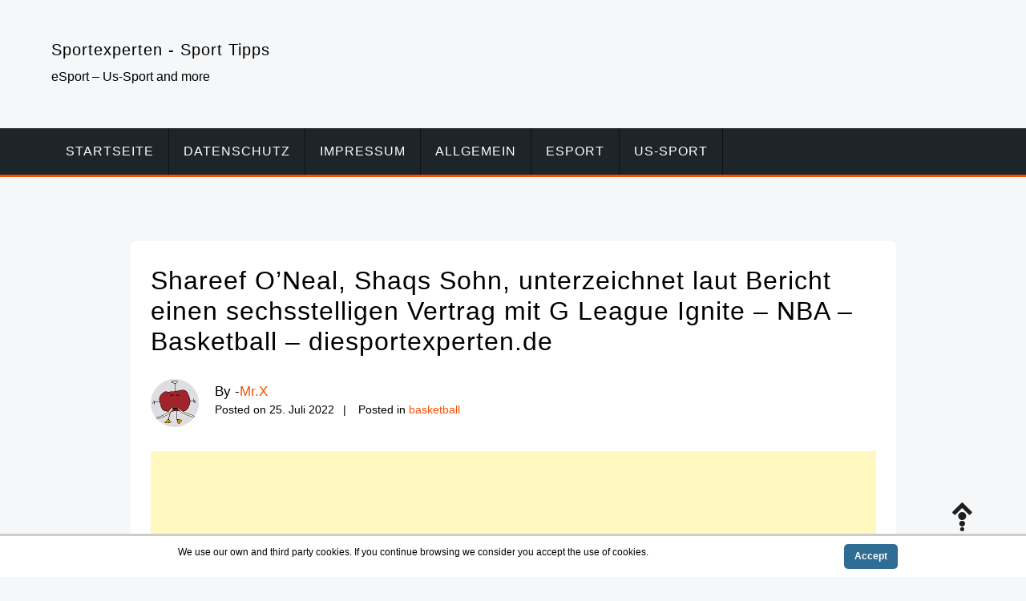

--- FILE ---
content_type: text/html; charset=UTF-8
request_url: https://www.diesportexperten.de/shareef-oneal-shaqs-sohn-unterzeichnet-laut-bericht-einen-sechsstelligen-vertrag-mit-g-league-ignite-nba-basketball-diesportexperten-de.html
body_size: 10729
content:
<!doctype html><html lang="de"><head><meta charset="UTF-8"><meta name="viewport" content="width=device-width, initial-scale=1"><link rel="profile" href="https://gmpg.org/xfn/11"><meta name='robots' content='index, follow, max-image-preview:large, max-snippet:-1, max-video-preview:-1' /><style>img:is([sizes="auto" i], [sizes^="auto," i]) { contain-intrinsic-size: 3000px 1500px }</style><link media="all" href="https://www.diesportexperten.de/wp-content/cache/autoptimize/css/autoptimize_d18adce33ba172241170eef8e8226486.css" rel="stylesheet"><title>Shareef O&#039;Neal, Shaqs Sohn, unterzeichnet laut Bericht einen sechsstelligen Vertrag mit G League Ignite - NBA - Basketball - diesportexperten.de - Sportexperten - Sport Tipps</title><link rel="canonical" href="https://www.diesportexperten.de/shareef-oneal-shaqs-sohn-unterzeichnet-laut-bericht-einen-sechsstelligen-vertrag-mit-g-league-ignite-nba-basketball-diesportexperten-de.html" /><meta property="og:locale" content="de_DE" /><meta property="og:type" content="article" /><meta property="og:title" content="Shareef O&#039;Neal, Shaqs Sohn, unterzeichnet laut Bericht einen sechsstelligen Vertrag mit G League Ignite - NBA - Basketball - diesportexperten.de" /><meta property="og:description" content="Shareef O&#8217;Neal, Sohn von Hall of Famer Shaquille O&#8217;Neal, wird nächste Saison für G League Ignite spielen. nach Shams Charania. O&#8217;Neal, ein 6 Fuß 10 großer Mann, wird einen sechsstelligen Vertrag erhalten, obwohl die genauen Einzelheiten zu diesem Zeitpunkt noch unklar sind. Der jüngere O&#8217;Neal war ein hoch angesehener Rekrut nach der High School und [&hellip;]" /><meta property="og:url" content="https://www.diesportexperten.de/shareef-oneal-shaqs-sohn-unterzeichnet-laut-bericht-einen-sechsstelligen-vertrag-mit-g-league-ignite-nba-basketball-diesportexperten-de.html" /><meta property="og:site_name" content="Sportexperten - Sport Tipps" /><meta property="article:published_time" content="2022-07-25T21:53:32+00:00" /><meta name="author" content="Mr.X" /><meta name="twitter:label1" content="Verfasst von" /><meta name="twitter:data1" content="Mr.X" /><meta name="twitter:label2" content="Geschätzte Lesezeit" /><meta name="twitter:data2" content="2 Minuten" /> <script type="application/ld+json" class="yoast-schema-graph">{"@context":"https://schema.org","@graph":[{"@type":"WebPage","@id":"https://www.diesportexperten.de/shareef-oneal-shaqs-sohn-unterzeichnet-laut-bericht-einen-sechsstelligen-vertrag-mit-g-league-ignite-nba-basketball-diesportexperten-de.html","url":"https://www.diesportexperten.de/shareef-oneal-shaqs-sohn-unterzeichnet-laut-bericht-einen-sechsstelligen-vertrag-mit-g-league-ignite-nba-basketball-diesportexperten-de.html","name":"Shareef O'Neal, Shaqs Sohn, unterzeichnet laut Bericht einen sechsstelligen Vertrag mit G League Ignite - NBA - Basketball - diesportexperten.de - Sportexperten - Sport Tipps","isPartOf":{"@id":"https://www.diesportexperten.de/#website"},"datePublished":"2022-07-25T21:53:32+00:00","dateModified":"2022-07-25T21:53:32+00:00","author":{"@id":"https://www.diesportexperten.de/#/schema/person/ea551696e1e4beb366585ea0b4f4a736"},"breadcrumb":{"@id":"https://www.diesportexperten.de/shareef-oneal-shaqs-sohn-unterzeichnet-laut-bericht-einen-sechsstelligen-vertrag-mit-g-league-ignite-nba-basketball-diesportexperten-de.html#breadcrumb"},"inLanguage":"de","potentialAction":[{"@type":"ReadAction","target":["https://www.diesportexperten.de/shareef-oneal-shaqs-sohn-unterzeichnet-laut-bericht-einen-sechsstelligen-vertrag-mit-g-league-ignite-nba-basketball-diesportexperten-de.html"]}]},{"@type":"BreadcrumbList","@id":"https://www.diesportexperten.de/shareef-oneal-shaqs-sohn-unterzeichnet-laut-bericht-einen-sechsstelligen-vertrag-mit-g-league-ignite-nba-basketball-diesportexperten-de.html#breadcrumb","itemListElement":[{"@type":"ListItem","position":1,"name":"Home","item":"https://www.diesportexperten.de/"},{"@type":"ListItem","position":2,"name":"Shareef O&#8217;Neal, Shaqs Sohn, unterzeichnet laut Bericht einen sechsstelligen Vertrag mit G League Ignite &#8211; NBA &#8211; Basketball &#8211; diesportexperten.de"}]},{"@type":"WebSite","@id":"https://www.diesportexperten.de/#website","url":"https://www.diesportexperten.de/","name":"Sportexperten - Sport Tipps","description":"eSport - Us-Sport and more","potentialAction":[{"@type":"SearchAction","target":{"@type":"EntryPoint","urlTemplate":"https://www.diesportexperten.de/?s={search_term_string}"},"query-input":"required name=search_term_string"}],"inLanguage":"de"},{"@type":"Person","@id":"https://www.diesportexperten.de/#/schema/person/ea551696e1e4beb366585ea0b4f4a736","name":"Mr.X","image":{"@type":"ImageObject","inLanguage":"de","@id":"https://www.diesportexperten.de/#/schema/person/image/","url":"https://secure.gravatar.com/avatar/5e0f9537115f11d49450729dd221b23efdd4eade74b2647b2f0bd63eadeba44e?s=96&d=monsterid&r=pg","contentUrl":"https://secure.gravatar.com/avatar/5e0f9537115f11d49450729dd221b23efdd4eade74b2647b2f0bd63eadeba44e?s=96&d=monsterid&r=pg","caption":"Mr.X"},"url":"https://www.diesportexperten.de/author/mr-x"}]}</script> <link rel="alternate" type="application/rss+xml" title="Sportexperten - Sport Tipps &raquo; Kommentar-Feed" href="https://www.diesportexperten.de/comments/feed" /><style id='classic-theme-styles-inline-css' type='text/css'>/*! This file is auto-generated */
.wp-block-button__link{color:#fff;background-color:#32373c;border-radius:9999px;box-shadow:none;text-decoration:none;padding:calc(.667em + 2px) calc(1.333em + 2px);font-size:1.125em}.wp-block-file__button{background:#32373c;color:#fff;text-decoration:none}</style><style id='inxgame-style-inline-css' type='text/css'>:root {--primary-color:#f65002; --secondary-color: #000; }</style> <script defer type="text/javascript" src="https://www.diesportexperten.de/wp-includes/js/jquery/jquery.min.js" id="jquery-core-js"></script> <script defer type="text/javascript" src="https://www.diesportexperten.de/wp-includes/js/jquery/jquery-migrate.min.js" id="jquery-migrate-js"></script> <script defer id="scnb-cookiebar-js-js-extra" src="[data-uri]"></script> <script defer type="text/javascript" src="https://www.diesportexperten.de/wp-content/cache/autoptimize/js/autoptimize_single_d7258e97aaebb8136f934ff73e8b74a9.js" id="scnb-cookiebar-js-js"></script> <script defer type="text/javascript" src="https://www.diesportexperten.de/wp-content/cache/autoptimize/js/autoptimize_single_d62d1d69541af8674f910d825a096861.js" id="wp-automatic-js"></script> <link rel="https://api.w.org/" href="https://www.diesportexperten.de/wp-json/" /><link rel="alternate" title="JSON" type="application/json" href="https://www.diesportexperten.de/wp-json/wp/v2/posts/1526" /><link rel="EditURI" type="application/rsd+xml" title="RSD" href="https://www.diesportexperten.de/xmlrpc.php?rsd" /><link rel='shortlink' href='https://www.diesportexperten.de/?p=1526' /><link rel="alternate" title="oEmbed (JSON)" type="application/json+oembed" href="https://www.diesportexperten.de/wp-json/oembed/1.0/embed?url=https%3A%2F%2Fwww.diesportexperten.de%2Fshareef-oneal-shaqs-sohn-unterzeichnet-laut-bericht-einen-sechsstelligen-vertrag-mit-g-league-ignite-nba-basketball-diesportexperten-de.html" /><link rel="alternate" title="oEmbed (XML)" type="text/xml+oembed" href="https://www.diesportexperten.de/wp-json/oembed/1.0/embed?url=https%3A%2F%2Fwww.diesportexperten.de%2Fshareef-oneal-shaqs-sohn-unterzeichnet-laut-bericht-einen-sechsstelligen-vertrag-mit-g-league-ignite-nba-basketball-diesportexperten-de.html&#038;format=xml" /> <noscript><style>.lazyload[data-src]{display:none !important;}</style></noscript><style>.lazyload{background-image:none !important;}.lazyload:before{background-image:none !important;}</style></head><body class="wp-singular post-template-default single single-post postid-1526 single-format-standard wp-theme-inx-game" ><div id="page" class="site"> <a class="skip-link screen-reader-text" href="#content">Skip to content</a><header id="masthead" class="site-header"><div class="container header-middle"><div class="row"><div class="col-xl-5 col-lg-5 col-md-5 col-12 logo-wrap"><h4><a href="https://www.diesportexperten.de/" rel="home" class="site-title">Sportexperten - Sport Tipps</a></h4><div class="site-description">eSport &#8211; Us-Sport and more</div><button class="inx-rd-navbar-toggle"><i class="icofont-navigation-menu"></i></button></div></div></div><div class="rd-navbar-wrap"><nav class="rd-navbar rd-navbar-layout-5 rd-navbar-submenu-layout-1" data-rd-navbar-lg="rd-navbar-static"><div class="rd-navbar-outer"><div class="rd-navbar-inner" ><div class="rd-navbar-subpanel" ><div class="rd-navbar-nav-wrap"> <button class="rd-navbar-toggle toggle-original" data-rd-navbar-toggle=".rd-navbar-nav-wrap"><i class="icofont-ui-close"></i></button><ul id="menu-home" class="inx-main-menu rd-navbar-nav"><li id="menu-item-1425" class="menu-item menu-item-type-custom menu-item-object-custom menu-item-1425"><a href="https://www.diesportexperten.de">Startseite</a></li><li id="menu-item-1423" class="menu-item menu-item-type-post_type menu-item-object-page menu-item-1423"><a href="https://www.diesportexperten.de/datenschutz">Datenschutz</a></li><li id="menu-item-1424" class="menu-item menu-item-type-post_type menu-item-object-page menu-item-1424"><a href="https://www.diesportexperten.de/impressum">Impressum</a></li><li id="menu-item-1613" class="menu-item menu-item-type-taxonomy menu-item-object-category menu-item-1613"><a href="https://www.diesportexperten.de/allgemein">Allgemein</a></li><li id="menu-item-1615" class="menu-item menu-item-type-taxonomy menu-item-object-category menu-item-1615"><a href="https://www.diesportexperten.de/esport">esport</a></li><li id="menu-item-1617" class="menu-item menu-item-type-custom menu-item-object-custom menu-item-has-children menu-item-1617"><a href="https://www.diesportexperten.de/#">us-sport</a><ul class="sub-menu rd-navbar-dropdown"><li id="menu-item-1616" class="menu-item menu-item-type-taxonomy menu-item-object-category menu-item-1616"><a href="https://www.diesportexperten.de/eishockey">NHL</a></li><li id="menu-item-1614" class="menu-item menu-item-type-taxonomy menu-item-object-category current-post-ancestor current-menu-parent current-post-parent menu-item-1614"><a href="https://www.diesportexperten.de/nba">basketball</a></li></ul></li></ul></div><div class="rd-navbar-social-icon"><ul class="social-list"></ul></div></div></div></div></nav></div></header><div id="content" class="site-content"  ><div id="primary" class="content-area container"><div class="row"><div class="col-md-10 offset-md-1 bcf-main-content"><main id="main" class="site-main"><article id="post-1526" class="inx-single-post post-1526 post type-post status-publish format-standard hentry category-nba"><div class="img-box"></div><div class="post"><h1 class="entry-title">Shareef O&#8217;Neal, Shaqs Sohn, unterzeichnet laut Bericht einen sechsstelligen Vertrag mit G League Ignite
 &#8211; NBA &#8211; Basketball &#8211; diesportexperten.de</h1><div class="post-meta-wrap"><div class="tb-cell avatar"><a href="https://www.diesportexperten.de/author/mr-x" class="avatar_round"> <noscript><img alt='' src='https://secure.gravatar.com/avatar/5e0f9537115f11d49450729dd221b23efdd4eade74b2647b2f0bd63eadeba44e?s=60&#038;d=monsterid&#038;r=pg' class='avatar avatar-60 photo' height='60' width='60' /></noscript><img alt='' src='data:image/svg+xml,%3Csvg%20xmlns=%22http://www.w3.org/2000/svg%22%20viewBox=%220%200%2060%2060%22%3E%3C/svg%3E' data-src='https://secure.gravatar.com/avatar/5e0f9537115f11d49450729dd221b23efdd4eade74b2647b2f0bd63eadeba44e?s=60&#038;d=monsterid&#038;r=pg' class='lazyload avatar avatar-60 photo' height='60' width='60' /> </a></div><ul class="post-meta tb-cell"><li class="post-by"> <span>By -</span><a href="https://www.diesportexperten.de/author/mr-x">Mr.X</a></li><li class="meta date posted-on">Posted on <time class="entry-date published" datetime="2022-07-25T23:53:32+02:00" content="2022-07-25">25. Juli 2022</time></li><li class="meta category">Posted in <a href="https://www.diesportexperten.de/nba" rel="category tag">basketball</a></li></ul></div><div class="content-wrap"><p> <script async src="https://pagead2.googlesyndication.com/pagead/js/adsbygoogle.js?client=ca-pub-2422912553934748"
     crossorigin="anonymous"></script>  <ins class="adsbygoogle"
 style="display:block"
 data-ad-client="ca-pub-2422912553934748"
 data-ad-slot="5768074649"
 data-ad-format="auto"
 data-full-width-responsive="true"></ins> <script>(adsbygoogle = window.adsbygoogle || []).push({});</script><br /></p><div data-use-autolinker="true"><p>Shareef O&#8217;Neal, Sohn von Hall of Famer Shaquille O&#8217;Neal, wird nächste Saison für G League Ignite spielen. <a rel="nofollow noopener" target="_blank" href="https://twitter.com/ShamsCharania/status/1551673177268527112">nach Shams Charania</a>.  O&#8217;Neal, ein 6 Fuß 10 großer Mann, wird einen sechsstelligen Vertrag erhalten, obwohl die genauen Einzelheiten zu diesem Zeitpunkt noch unklar sind.</p><p>Der jüngere O&#8217;Neal war ein hoch angesehener Rekrut nach der High School und unterschrieb, um für die UCLA zu spielen, nachdem er sich von einem anfänglichen Engagement in Arizona zurückgezogen hatte.  Bevor er spielen konnte, wurde bei ihm während einer Untersuchung ein angeborener Herzfehler diagnostiziert und er musste sich einer Operation am offenen Herzen unterziehen.  Obwohl er schließlich für die Rückkehr auf den Platz freigegeben wurde, spielte er in einer Saison nur sparsam an der UCLA, bevor er an die LSU wechselte, wo sein Vater in den 1990er Jahren die Hauptrolle spielte.  Nach zwei Saisons in Baton Rouge, wo er auch wegen Fuß- und Sprunggelenksverletzungen nur eingeschränkt zum Einsatz kam, erklärte er sich gegen den Willen seines Vaters für den Draft.</p><p>&#8222;Er wollte, dass ich in der Schule bleibe&#8220;, sagte O&#8217;Neal.  „Ich wollte mich dadurch verbessern. Er weiß, dass ich mit Teams trainiere. Aber ich werde nicht lügen, wir haben nicht darüber gesprochen. Ich gehe es einfach durch. Er tat es nicht irgendwelche vorgefertigten Workouts machen; er hat gerade direkt losgelegt [Orlando Magic]also ist es ein anderer Grind.</p><p>„Also, er wollte nicht, dass ich das tue, und ich weiß, dass er wahrscheinlich nicht will, dass ich das sage, aber es tut mir leid. Wir sind beide erwachsen, wir werden darüber hinwegkommen.“</p><p>Wie erwartet wurde O&#8217;Neal Anfang dieses Jahres nicht einberufen.  Er konnte sich jedoch mit dem Summer League-Team der Los Angeles Lakers anfreunden und bestritt sechs Spiele zwischen den Events California Classic und Las Vegas.  Er erzielte in Vegas durchschnittlich 4,8 Punkte und 3,8 Rebounds, während er 44,4 Prozent vom Feld schoss.</p><p>G League Ignite ist ein Entwicklungsteam/-programm, das in der G League antritt und 2020 als Alternative zum College-Basketball gegründet wurde.  Interessenten können sechsstellige Gehälter verdienen, um in einem professionellen Umfeld zu trainieren und zu spielen, in dem sie hochrangiges Coaching erhalten, einen begrenzten Zeitplan für die G League spielen und Lebenskompetenzen wie Finanzkompetenz erlernen.</p><p>Bemerkenswerte ehemalige Spieler sind Jalen Green (Nr. 2 der Gesamtwertung im Jahr 2021), Jonathan Kuminga (Nr. 7 der Wahl im Jahr 2021) und Dyson Daniels (Nr. 8 der Wahl im Jahr 2022).  Scoot Henderson, ein prognostizierter Top-Pick im Draft 2023, trat 2021 dem Team bei.</p></p></div><p><script defer src="//platform.twitter.com/widgets.js" charset="utf-8"></script><script defer src="[data-uri]"></script></p><p><script async src="https://pagead2.googlesyndication.com/pagead/js/adsbygoogle.js?client=ca-pub-2422912553934748"
     crossorigin="anonymous"></script> <ins class="adsbygoogle"
 style="display:block; text-align:center;"
 data-ad-layout="in-article"
 data-ad-format="fluid"
 data-ad-client="ca-pub-2422912553934748"
 data-ad-slot="7657254276"></ins> <script>(adsbygoogle = window.adsbygoogle || []).push({});</script><br /> <br /><a rel="nofollow" href="https://www.cbssports.com/nba/news/shareef-oneal-shaqs-son-signs-six-figure-contract-with-g-league-ignite-per-report/">© &#8211; Source</a></p></div></div></article><div class="single-prev-next container"><div class="row align-items-center"><div class="col-md-6 col-sm-6"><div class="row align-items-center"><div class="col-md-3"><a href="https://www.diesportexperten.de/was-ist-die-warteschlange-der-verlierer-in-valorant-und-ist-sie-real-entwickler-antworten-valorant-esportscheats.html" rel="prev"><noscript><img width="60" height="60" src="https://www.diesportexperten.de/wp-content/uploads/2022/07/Was-ist-die-Warteschlange-der-Verlierer-in-Valorant-und-ist-150x150.png" class="attachment-60x60 size-60x60 wp-post-image" alt="" /></noscript><img width="60" height="60" src='data:image/svg+xml,%3Csvg%20xmlns=%22http://www.w3.org/2000/svg%22%20viewBox=%220%200%2060%2060%22%3E%3C/svg%3E' data-src="https://www.diesportexperten.de/wp-content/uploads/2022/07/Was-ist-die-Warteschlange-der-Verlierer-in-Valorant-und-ist-150x150.png" class="lazyload attachment-60x60 size-60x60 wp-post-image" alt="" /></a></div><div class="col-md-9"><h5>Previous Article</h5><a href="https://www.diesportexperten.de/was-ist-die-warteschlange-der-verlierer-in-valorant-und-ist-sie-real-entwickler-antworten-valorant-esportscheats.html" rel="prev"><span>Was ist die Warteschlange der Verlierer in Valorant und ist sie real?  Entwickler antworten
 &#8211; Valorant &#8211;    #eSportsCheats</span></a></div></div></div><div class="col-md-6 col-sm-6"><div class="row align-items-center"><div class="col-md-9 ml-auto align-right"><h5>Next Article</h5><a href="https://www.diesportexperten.de/alex-antetokounmpo-juengerer-bruder-von-giannis-und-thanasis-wechselte-zu-milwaukee-bucks-tochtergesellschaft-g-league-nba-basketball-diesportexperten-de.html" rel="next"><span>Alex Antetokounmpo, jüngerer Bruder von Giannis und Thanasis, wechselte zu Milwaukee Bucks&#8216; Tochtergesellschaft G League
 &#8211; NBA &#8211; Basketball &#8211; diesportexperten.de</span></a></div><div class="col-md-3"><a href="https://www.diesportexperten.de/was-ist-die-warteschlange-der-verlierer-in-valorant-und-ist-sie-real-entwickler-antworten-valorant-esportscheats.html" rel="prev"><noscript><img width="60" height="60" src="https://www.diesportexperten.de/wp-content/uploads/2022/07/Alex-Antetokounmpo-juengerer-Bruder-von-Giannis-und-Thanasis-wechselte-zu.png" class="attachment-60x60 size-60x60 wp-post-image" alt="Alex Antetokounmpo, jüngerer Bruder von Giannis und Thanasis, wechselte zu Milwaukee Bucks&#039; Tochtergesellschaft G League" /></noscript><img width="60" height="60" src='data:image/svg+xml,%3Csvg%20xmlns=%22http://www.w3.org/2000/svg%22%20viewBox=%220%200%2060%2060%22%3E%3C/svg%3E' data-src="https://www.diesportexperten.de/wp-content/uploads/2022/07/Alex-Antetokounmpo-juengerer-Bruder-von-Giannis-und-Thanasis-wechselte-zu.png" class="lazyload attachment-60x60 size-60x60 wp-post-image" alt="Alex Antetokounmpo, jüngerer Bruder von Giannis und Thanasis, wechselte zu Milwaukee Bucks&#039; Tochtergesellschaft G League" /></a></div></div></div></div></div><div class="clearfix"></div><div id="comments" class="comments-area clearfix" ><div class="details-page-inner-box comment-form" ><div id="respond" class="comment-respond"><h4 class="widget-title">Schreibe einen Kommentar <small><a rel="nofollow" id="cancel-comment-reply-link" href="/shareef-oneal-shaqs-sohn-unterzeichnet-laut-bericht-einen-sechsstelligen-vertrag-mit-g-league-ignite-nba-basketball-diesportexperten-de.html#respond" style="display:none;">Antworten abbrechen</a></small></h4><form action="https://www.diesportexperten.de/wp-comments-post.php" method="post" id="commentform" class="row"><p class="comment-notes col-12">Your email address will not be published. Required fields are marked *.</p><div class="col-xl-4 col-lg-6 col-md-4 col-12"><input id="author" placeholder="Your Name" name="author" type="text" value="" size="30" /><span class="required">*</span></div><div class="col-xl-4 col-lg-6 col-md-4 col-12"><input id="email" placeholder="Your Email" name="email" type="text" value="" size="30" /><span class="required">*</span></div><div class="col-xl-4 col-lg-6 col-md-4 col-12"><input id="url" name="url" placeholder="Website" type="text" value="" size="30" /></div><div class="col-12"><textarea id="comment" name="comment" cols="45" rows="8" aria-required="true"  placeholder="Comment"></textarea></div><div class="form-allowed-tags col-12"><div class="text-wrp">You may use these &lt;abbr title=&quot;HyperText Markup Language&quot;&gt;HTML&lt;/abbr&gt; tags and attributes: <code>&lt;a href=&quot;&quot; title=&quot;&quot;&gt; &lt;abbr title=&quot;&quot;&gt; &lt;acronym title=&quot;&quot;&gt; &lt;b&gt; &lt;blockquote cite=&quot;&quot;&gt; &lt;cite&gt; &lt;code&gt; &lt;del datetime=&quot;&quot;&gt; &lt;em&gt; &lt;i&gt; &lt;q cite=&quot;&quot;&gt; &lt;s&gt; &lt;strike&gt; &lt;strong&gt; </code></div></div><p class="comment-form-cookies-consent col-12"><input id="wp-comment-cookies-consent" name="wp-comment-cookies-consent" class="fas fa-check" type="checkbox" value="yes" /><label for="wp-comment-cookies-consent">Save my name, email, and website in this browser for the next time I comment.</label></p><p class="form-submit"><button type="submit" class="btn theme-btn" id="submit-new"><span>Post Comment</span></button> <input type='hidden' name='comment_post_ID' value='1526' id='comment_post_ID' /> <input type='hidden' name='comment_parent' id='comment_parent' value='0' /></p></form></div></div></div></main></div></div></div></div><footer id="colophon" class="site-footer"><div class="container site_info"><div class="row"><div class="col-12 col-md-6">Copyright &copy; 2025 Sportexperten - Sport Tipps. All Right Reserved.<br /><span class="dev_info">Theme : <a href="https://wordpress.org/themes/inx-game/" target="_blank" rel="nofollow">Inx Game</a> theme By aThemeArt - Proudly powered by WordPress.</span></div><div class="col-12 col-md-6"><ul class="social-list "></ul></div></div></div></footer><a id="backToTop" class="ui-to-top active"><i class="icofont-bubble-up"></i></a></div> <script type="speculationrules">{"prefetch":[{"source":"document","where":{"and":[{"href_matches":"\/*"},{"not":{"href_matches":["\/wp-*.php","\/wp-admin\/*","\/wp-content\/uploads\/*","\/wp-content\/*","\/wp-content\/plugins\/*","\/wp-content\/themes\/inx-game\/*","\/*\\?(.+)"]}},{"not":{"selector_matches":"a[rel~=\"nofollow\"]"}},{"not":{"selector_matches":".no-prefetch, .no-prefetch a"}}]},"eagerness":"conservative"}]}</script> <style type="text/css" id="custom_scbn_style">#scnb-cookie-bar{background-color: #fff;color: #000;font-size: 12px;border-top: 3px solid #ccc;}.scnb-buttons a{background-color: #2f6d94;color: #fff;border: 2px solid 1;}.scnb-text{ text-align: center; }</style><div id="scnb-cookie-bar"><div class="wrap"><div class="scnb-text">We use our own and third party cookies. If you continue browsing we consider you accept the use of cookies.</div><div class="scnb-buttons"> <a href="javascript:void(0);" id="scnb-cookie-accept"><b>Accept</b></a></div></div></div> <noscript><style>.lazyload{display:none;}</style></noscript><script data-noptimize="1">window.lazySizesConfig=window.lazySizesConfig||{};window.lazySizesConfig.loadMode=1;</script><script defer data-noptimize="1" src="https://www.diesportexperten.de/wp-content/plugins/autoptimize/classes/external/js/lazysizes.min.js"></script><script defer id="eio-lazy-load-js-before" src="[data-uri]"></script> <script defer type="text/javascript" src="https://www.diesportexperten.de/wp-content/plugins/ewww-image-optimizer/includes/lazysizes.min.js" id="eio-lazy-load-js" data-wp-strategy="async"></script> <script defer type="text/javascript" src="https://www.diesportexperten.de/wp-content/cache/autoptimize/js/autoptimize_single_702049b302bef35ba3614119b4c82cce.js" id="bootstrap-js"></script> <script defer type="text/javascript" src="https://www.diesportexperten.de/wp-content/cache/autoptimize/js/autoptimize_single_171929559645cf9a55f12749b9ae5e0b.js" id="rd-navbar-js-js"></script> <script defer type="text/javascript" src="https://www.diesportexperten.de/wp-content/cache/autoptimize/js/autoptimize_single_209801711eeb8165c23208fcd9ce882b.js" id="customselect-js"></script> <script defer type="text/javascript" src="https://www.diesportexperten.de/wp-content/cache/autoptimize/js/autoptimize_single_ccdf893e7d8b26933af0c336bcc3943e.js" id="owl-carousel-js-js"></script> <script defer type="text/javascript" src="https://www.diesportexperten.de/wp-content/cache/autoptimize/js/autoptimize_single_d607cc9f6b6e22452d9a2c913f95d786.js" id="sticky-sidebar-js"></script> <script defer type="text/javascript" src="https://www.diesportexperten.de/wp-content/cache/autoptimize/js/autoptimize_single_ad10a4ffa1c126e8e8db2cf80a72e1dc.js" id="inxgame-js-js"></script> <script defer type="text/javascript" src="https://www.diesportexperten.de/wp-includes/js/comment-reply.min.js" id="comment-reply-js" data-wp-strategy="async"></script> <script defer src="https://static.cloudflareinsights.com/beacon.min.js/vcd15cbe7772f49c399c6a5babf22c1241717689176015" integrity="sha512-ZpsOmlRQV6y907TI0dKBHq9Md29nnaEIPlkf84rnaERnq6zvWvPUqr2ft8M1aS28oN72PdrCzSjY4U6VaAw1EQ==" data-cf-beacon='{"version":"2024.11.0","token":"281b2ca3844b4546b42994ca1ae77fec","r":1,"server_timing":{"name":{"cfCacheStatus":true,"cfEdge":true,"cfExtPri":true,"cfL4":true,"cfOrigin":true,"cfSpeedBrain":true},"location_startswith":null}}' crossorigin="anonymous"></script>
</body></html>

--- FILE ---
content_type: text/html; charset=utf-8
request_url: https://www.google.com/recaptcha/api2/aframe
body_size: 263
content:
<!DOCTYPE HTML><html><head><meta http-equiv="content-type" content="text/html; charset=UTF-8"></head><body><script nonce="rFholw4iqnafECtwtpnZ-A">/** Anti-fraud and anti-abuse applications only. See google.com/recaptcha */ try{var clients={'sodar':'https://pagead2.googlesyndication.com/pagead/sodar?'};window.addEventListener("message",function(a){try{if(a.source===window.parent){var b=JSON.parse(a.data);var c=clients[b['id']];if(c){var d=document.createElement('img');d.src=c+b['params']+'&rc='+(localStorage.getItem("rc::a")?sessionStorage.getItem("rc::b"):"");window.document.body.appendChild(d);sessionStorage.setItem("rc::e",parseInt(sessionStorage.getItem("rc::e")||0)+1);localStorage.setItem("rc::h",'1766118230100');}}}catch(b){}});window.parent.postMessage("_grecaptcha_ready", "*");}catch(b){}</script></body></html>

--- FILE ---
content_type: application/javascript
request_url: https://www.diesportexperten.de/wp-content/cache/autoptimize/js/autoptimize_single_ad10a4ffa1c126e8e8db2cf80a72e1dc.js
body_size: 563
content:
;(function($){'use strict'
var back_to_top_scroll=function(){$('#backToTop').on('click',function(){$("html, body").animate({scrollTop:0},500);return false;});$(window).scroll(function(){if($(this).scrollTop()>500){$('#backToTop').addClass('active');}else{$('#backToTop').removeClass('active');}});};var trapFocusInsiders=function(elem){var tabbable=elem.find('select, input, textarea, button, a').filter(':visible');var firstTabbable=tabbable.first();var lastTabbable=tabbable.last();firstTabbable.focus();lastTabbable.on('keydown',function(e){if((e.which===9&&!e.shiftKey)){e.preventDefault();firstTabbable.focus();}});firstTabbable.on('keydown',function(e){if((e.which===9&&e.shiftKey)){e.preventDefault();lastTabbable.focus();}});elem.on('keyup',function(e){if(e.keyCode===27){elem.hide();};});};$(function(){back_to_top_scroll();if($('.rd-navbar').length){$('.rd-navbar').RDNavbar({stickUpClone:false,stickUpOffset:160});}
if($('.owlGallery').length){$(".owlGallery").owlCarousel({stagePadding:0,loop:true,autoplay:true,autoplayTimeout:2000,margin:0,nav:false,dots:false,smartSpeed:1000,rtl:($("body.rtl").length)?true:false,responsive:{0:{items:1},600:{items:1},1000:{items:1}}});}
if($('#secondary').length){$('#secondary').stickySidebar({topSpacing:60,bottomSpacing:60,});}
if($('.inx-post-carousel-widgets').length){$(".inx-post-carousel-widgets").owlCarousel({stagePadding:0,loop:true,autoplay:true,autoplayTimeout:2000,margin:0,nav:false,dots:false,rtl:($("body.rtl").length)?true:false,smartSpeed:1000,responsive:{0:{items:($(".inx-post-carousel-widgets").data('xs')!="")?$(".inx-post-carousel-widgets").data('xs'):1},600:{items:($(".inx-post-carousel-widgets").data('sm')!="")?$(".inx-post-carousel-widgets").data('sm'):1},1000:{items:($(".inx-post-carousel-widgets").data('md')!="")?$(".inx-post-carousel-widgets").data('md'):1}}});}
if($('.rd-navbar-static .rd-navbar-nav li > a').length){$(".rd-navbar-wrap").on("hover",function(){$(".rd-navbar-static .rd-navbar-nav li").removeClass('nav_focus_mod');});$(".rd-navbar-static .rd-navbar-nav li > a").keyup(function(){$(".rd-navbar-static .rd-navbar-nav li").removeClass('focus').addClass('nav_focus_mod');if($(this).parents('li.rd-navbar-submenu').length){$(this).parent('li').addClass('focus');}});$(".rd-navbar-static li.rd-navbar-submenu li > a").keyup(function(){$(this).parents('li.rd-navbar-submenu').addClass('focus');});}
if($('.inx-rd-navbar-toggle').length){$('.inx-rd-navbar-toggle').on('click',function(){$('.rd-navbar-nav-wrap.toggle-original-elements,.rd-navbar-fixed .rd-navbar-nav-wrap').toggleClass('active');$(this).find('i').toggleClass('icofont-arrow-left').toggleClass('icofont-navigation-menu');$('.rd-navbar-fixed .rd-navbar-submenu-toggle').attr('tabindex',0).attr('autofocus','true');return false;});$('.rd-navbar-toggle').on('click',function(){$('.rd-navbar-nav-wrap.toggle-original-elements,.rd-navbar-fixed .rd-navbar-nav-wrap').removeClass('active');$('.inx-rd-navbar-toggle').find('i').removeClass('icofont-arrow-left').addClass('icofont-navigation-menu');});}
if($('.rd-navbar-fixed .rd-navbar-nav li > .rd-navbar-submenu-toggle').length){$('.rd-navbar-fixed .rd-navbar-nav li > .rd-navbar-submenu-toggle').keypress(function(e){$(this).parents('li.rd-navbar-submenu').toggleClass('opened');});}
$(window).on('load resize',function(){if(matchMedia('only screen and (max-width: 992px)').matches){trapFocusInsiders($('.rd-navbar-wrap .rd-navbar-fixed'));}else{$('.rd-navbar-nav-wrap.toggle-original-elements,.rd-navbar-fixed .rd-navbar-nav-wrap').removeClass('active');$('.inx-rd-navbar-toggle').find('i').removeClass('icofont-arrow-left').addClass('icofont-navigation-menu');$('.rd-navbar-nav-wrap .rd-navbar-submenu-toggle').removeAttr('tabindex').removeAttr('autofocus');}});$('#static_header_banner,#content,.inx-breadcrumbs-wrap').on('keydown',function(event){$('.rd-navbar-static .rd-navbar-nav li.menu-item-has-children').removeClass('opened').removeClass('focus');$('.rd-navbar-toggle.toggle-original').removeClass('active');$('.rd-navbar-nav-wrap.toggle-original-elements').removeClass('active');});});})(jQuery);

--- FILE ---
content_type: application/javascript
request_url: https://www.diesportexperten.de/wp-content/cache/autoptimize/js/autoptimize_single_209801711eeb8165c23208fcd9ce882b.js
body_size: 417
content:
/*!
 * jquery.customSelect() - v0.5.1
 * http://adam.co/lab/jquery/customselect/
 * 2014-03-19
 *
 * Copyright 2013 Adam Coulombe
 * @license http://www.opensource.org/licenses/mit-license.html MIT License
 * @license http://www.gnu.org/licenses/gpl.html GPL2 License 
 */
(function($){'use strict';$.fn.extend({customSelect:function(options){if(typeof document.body.style.maxHeight==='undefined'){return this;}
var defaults={customClass:'customSelect',mapClass:true,mapStyle:true},options=$.extend(defaults,options),prefix=options.customClass,changed=function($select,customSelectSpan){var currentSelected=$select.find(':selected'),customSelectSpanInner=customSelectSpan.children(':first'),html=currentSelected.html()||'&nbsp;';customSelectSpanInner.html(html);if(currentSelected.attr('disabled')){customSelectSpan.addClass(getClass('DisabledOption'));}else{customSelectSpan.removeClass(getClass('DisabledOption'));}
setTimeout(function(){customSelectSpan.removeClass(getClass('Open'));$(document).off('mouseup.customSelect');},60);},getClass=function(suffix){return prefix+suffix;};return this.each(function(){var $select=$(this),customSelectInnerSpan=$('<span />').addClass(getClass('Inner')),customSelectSpan=$('<span />');$select.after(customSelectSpan.append(customSelectInnerSpan));customSelectSpan.addClass(prefix);if(options.mapClass){customSelectSpan.addClass($select.attr('class'));}
if(options.mapStyle){customSelectSpan.attr('style',$select.attr('style'));}
$select.addClass('hasCustomSelect').on('render.customSelect',function(){changed($select,customSelectSpan);$select.css('width','');var selectBoxWidth=parseInt($select.outerWidth(),10)-
(parseInt(customSelectSpan.outerWidth(),10)-
parseInt(customSelectSpan.width(),10));customSelectSpan.css({display:'inline-block'});var selectBoxHeight=customSelectSpan.outerHeight();if($select.attr('disabled')){customSelectSpan.addClass(getClass('Disabled'));}else{customSelectSpan.removeClass(getClass('Disabled'));}
customSelectInnerSpan.css({width:selectBoxWidth,display:'inline-block'});$select.css({'-webkit-appearance':'menulist-button',width:customSelectSpan.outerWidth(),position:'absolute',opacity:0,height:selectBoxHeight,fontSize:customSelectSpan.css('font-size')});}).on('change.customSelect',function(){customSelectSpan.addClass(getClass('Changed'));changed($select,customSelectSpan);}).on('keyup.customSelect',function(e){if(!customSelectSpan.hasClass(getClass('Open'))){$select.trigger('blur.customSelect');$select.trigger('focus.customSelect');}else{if(e.which==13||e.which==27){changed($select,customSelectSpan);}}}).on('mousedown.customSelect',function(){customSelectSpan.removeClass(getClass('Changed'));}).on('mouseup.customSelect',function(e){if(!customSelectSpan.hasClass(getClass('Open'))){if($('.'+getClass('Open')).not(customSelectSpan).length>0&&typeof InstallTrigger!=='undefined'){$select.trigger('focus.customSelect');}else{customSelectSpan.addClass(getClass('Open'));e.stopPropagation();$(document).one('mouseup.customSelect',function(e){if(e.target!=$select.get(0)&&$.inArray(e.target,$select.find('*').get())<0){$select.trigger('blur.customSelect');}else{changed($select,customSelectSpan);}});}}}).on('focus.customSelect',function(){customSelectSpan.removeClass(getClass('Changed')).addClass(getClass('Focus'));}).on('blur.customSelect',function(){customSelectSpan.removeClass(getClass('Focus')+' '+getClass('Open'));}).on('mouseenter.customSelect',function(){customSelectSpan.addClass(getClass('Hover'));}).on('mouseleave.customSelect',function(){customSelectSpan.removeClass(getClass('Hover'));}).trigger('render.customSelect');});}});})(jQuery);